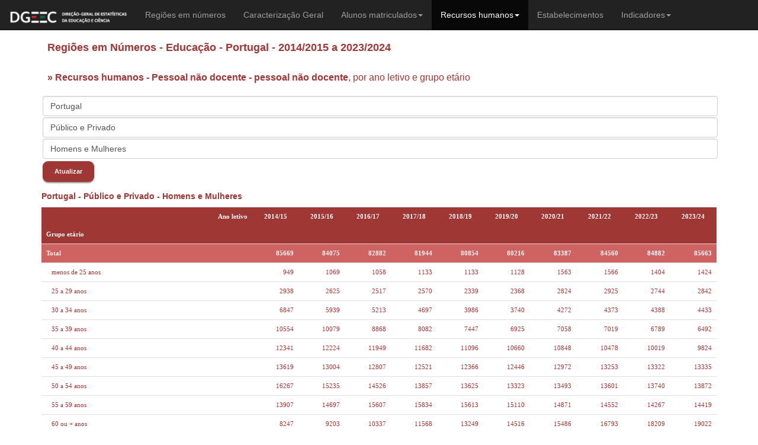

--- FILE ---
content_type: text/html
request_url: https://estatisticas-educacao.dgeec.medu.pt/dse/regioesemnumeros/recursos_humanos/pessoal_nao_docente.asp
body_size: 36976
content:


<!DOCTYPE html PUBLIC "-//W3C//DTD XHTML 1.0 Transitional//EN" "http://www.w3.org/TR/xhtml1/DTD/xhtml1-transitional.dtd">
<html xmlns="http://www.w3.org/1999/xhtml" lang="pt-pt">


 

<head>
  <title>Regiões em Números - Educação - Recursos Humanos - Pessoal Não Docente</title>
  <meta charset="utf-8"/>
  <meta name="viewport" content="width=device-width, initial-scale=1"/>
  <link rel="stylesheet" href="../css/bootstrap.min.css"/>
  <script src="../js/jquery.min.js"></script>
  <script src="../js/bootstrap.min.js"></script>

</head>

<body>

<nav class="navbar navbar-inverse navbar-static-top marginBottom-0" role="navigation">
            <div class="navbar-header">
                <button type="button" class="navbar-toggle" data-toggle="collapse" data-target="#navbar-collapse-1">
                    <span class="sr-only">Toggle navigation</span>
                    <span class="icon-bar"></span>
                    <span class="icon-bar"></span>
                    <span class="icon-bar"></span>
                </button>
              <a class="navbar-brand" href="https://www.dgeec.medu.pt/" target="_blank"><img width="200px" height="28px" src="../imagens/Logo_DGEEC.png" alt="DGEEC" title="DGEEC"/></a>
            </div>
            
            <div class="collapse navbar-collapse" id="navbar-collapse-1">
                <ul class="nav navbar-nav">
                    <li><a href="../inicio.asp">Regiões em números</a></li>
                    <li><a href="../caracterizacao_geral.asp">Caracterização Geral</a></li>     
                    <li class="dropdown"><a href="#" class="dropdown-toggle" data-toggle="dropdown">Alunos matriculados<b class="caret"></b></a>
                        <ul class="dropdown-menu">
                         	<li><a href="../alunos/caracterizacao_geral.asp">Caracterização Geral</a></li>
                            <li class="divider"></li>
                           	<li><a href="../alunos/pre_escolar.asp">Educação pré-escolar</a></li>
                            <li class="divider"></li>
                            <li class="dropdown dropdown-submenu"><a href="#" class="dropdown-toggle" data-toggle="dropdown">Ensino básico</a>
								<ul class="dropdown-menu">
									<li><a href="../alunos/ensino_basico/total.asp">Total</a></li>
		                            <li class="divider"></li>
									<li><a href="../alunos/ensino_basico/1ciclo.asp">1.º Ciclo</a></li>
		                            <li class="divider"></li>
									<li><a href="../alunos/ensino_basico/2ciclo.asp">2.º Ciclo</a></li>
		                            <li class="divider"></li>
									<li><a href="../alunos/ensino_basico/3ciclo.asp">3.º Ciclo</a></li>
								</ul>
							</li>
                            <li class="divider"></li>
                            <li><a href="../alunos/ensino_secundario.asp">Ensino secundário</a></li>
                        </ul>
                    </li>
                    
                    <li class="active" class="dropdown"><a href="#" class="dropdown-toggle" data-toggle="dropdown">Recursos humanos<b class="caret"></b></a>
                        <ul class="dropdown-menu">
                            <li><a href="pessoal_docente.asp">Pessoal docente</a></li>
                            <li class="divider"></li>
							<li class="active"><a href="pessoal_nao_docente.asp">Pessoal não docente</a></li>
                        </ul>
                    </li>
                    <li><a href="../estabelecimentos.asp">Estabelecimentos</a></li>     
                    <li class="dropdown"><a href="#" class="dropdown-toggle" data-toggle="dropdown">Indicadores<b class="caret"></b></a>
                        <ul class="dropdown-menu">
                            <li><a href="../indicadores/resultados_escolares.asp">Resultados escolares</a></li>
                            <li class="divider"></li>
							<li><a href="../indicadores/taxas_escolarizacao.asp">Escolarização</a></li>
							<li class="divider"></li>
							<li><a href="../indicadores/recursos_tecnologicos.asp">Recursos tecnológicos</a></li>
                        </ul>
                    </li>                   
                </ul>
            </div><!-- /.navbar-collapse -->
        </nav>
        
   
<div class="container">


 	<h4 style="color:#9F3735; padding:10px"><b>Regiões em Números - Educação - Portugal - 2014/2015 a 2023/2024</b></h4>
	<p style="color:#9F3735; padding:10px; font-size:16px" ><b> » Recursos humanos - Pessoal não docente - pessoal não docente</b>, por ano letivo e grupo etário</p>
 
 
	<form role='form' id='form1' name='form1' method='post' action='pessoal_nao_docente.asp'><div class='form-group'><select class ='form-control' name='ListaRegiao' id='ListaRegiao'><option < value =0>Portugal</option><option < value =1>NUTS I: Continente</option><option < value =101>&nbsp;&nbsp;NUTS II: Norte</option><option < value =10101>&nbsp;&nbsp;&nbsp;&nbsp;NUTS III: Alto Minho</option><option < value =101011601>&nbsp;&nbsp;&nbsp;&nbsp;&nbsp;&nbsp;Arcos de Valdevez</option><option < value =101011602>&nbsp;&nbsp;&nbsp;&nbsp;&nbsp;&nbsp;Caminha</option><option < value =101011603>&nbsp;&nbsp;&nbsp;&nbsp;&nbsp;&nbsp;Melgaço</option><option < value =101011604>&nbsp;&nbsp;&nbsp;&nbsp;&nbsp;&nbsp;Monção</option><option < value =101011605>&nbsp;&nbsp;&nbsp;&nbsp;&nbsp;&nbsp;Paredes de Coura</option><option < value =101011606>&nbsp;&nbsp;&nbsp;&nbsp;&nbsp;&nbsp;Ponte da Barca</option><option < value =101011607>&nbsp;&nbsp;&nbsp;&nbsp;&nbsp;&nbsp;Ponte de Lima</option><option < value =101011608>&nbsp;&nbsp;&nbsp;&nbsp;&nbsp;&nbsp;Valença</option><option < value =101011609>&nbsp;&nbsp;&nbsp;&nbsp;&nbsp;&nbsp;Viana do Castelo</option><option < value =101011610>&nbsp;&nbsp;&nbsp;&nbsp;&nbsp;&nbsp;Vila Nova de Cerveira</option><option < value =10102>&nbsp;&nbsp;&nbsp;&nbsp;NUTS III: Alto Tâmega e Barroso</option><option < value =101021702>&nbsp;&nbsp;&nbsp;&nbsp;&nbsp;&nbsp;Boticas</option><option < value =101021703>&nbsp;&nbsp;&nbsp;&nbsp;&nbsp;&nbsp;Chaves</option><option < value =101021706>&nbsp;&nbsp;&nbsp;&nbsp;&nbsp;&nbsp;Montalegre</option><option < value =101021709>&nbsp;&nbsp;&nbsp;&nbsp;&nbsp;&nbsp;Ribeira de Pena</option><option < value =101021712>&nbsp;&nbsp;&nbsp;&nbsp;&nbsp;&nbsp;Valpaços</option><option < value =101021713>&nbsp;&nbsp;&nbsp;&nbsp;&nbsp;&nbsp;Vila Pouca de Aguiar</option><option < value =10103>&nbsp;&nbsp;&nbsp;&nbsp;NUTS III: Área Metropolitana do Porto</option><option < value =101030104>&nbsp;&nbsp;&nbsp;&nbsp;&nbsp;&nbsp;Arouca</option><option < value =101030107>&nbsp;&nbsp;&nbsp;&nbsp;&nbsp;&nbsp;Espinho</option><option < value =101030109>&nbsp;&nbsp;&nbsp;&nbsp;&nbsp;&nbsp;Santa Maria da Feira</option><option < value =101030113>&nbsp;&nbsp;&nbsp;&nbsp;&nbsp;&nbsp;Oliveira de Azeméis</option><option < value =101030116>&nbsp;&nbsp;&nbsp;&nbsp;&nbsp;&nbsp;São João da Madeira</option><option < value =101030119>&nbsp;&nbsp;&nbsp;&nbsp;&nbsp;&nbsp;Vale de Cambra</option><option < value =101031304>&nbsp;&nbsp;&nbsp;&nbsp;&nbsp;&nbsp;Gondomar</option><option < value =101031306>&nbsp;&nbsp;&nbsp;&nbsp;&nbsp;&nbsp;Maia</option><option < value =101031308>&nbsp;&nbsp;&nbsp;&nbsp;&nbsp;&nbsp;Matosinhos</option><option < value =101031310>&nbsp;&nbsp;&nbsp;&nbsp;&nbsp;&nbsp;Paredes</option><option < value =101031312>&nbsp;&nbsp;&nbsp;&nbsp;&nbsp;&nbsp;Porto</option><option < value =101031313>&nbsp;&nbsp;&nbsp;&nbsp;&nbsp;&nbsp;Póvoa de Varzim</option><option < value =101031314>&nbsp;&nbsp;&nbsp;&nbsp;&nbsp;&nbsp;Santo Tirso</option><option < value =101031315>&nbsp;&nbsp;&nbsp;&nbsp;&nbsp;&nbsp;Valongo</option><option < value =101031316>&nbsp;&nbsp;&nbsp;&nbsp;&nbsp;&nbsp;Vila do Conde</option><option < value =101031317>&nbsp;&nbsp;&nbsp;&nbsp;&nbsp;&nbsp;Vila Nova de Gaia</option><option < value =101031318>&nbsp;&nbsp;&nbsp;&nbsp;&nbsp;&nbsp;Trofa</option><option < value =10104>&nbsp;&nbsp;&nbsp;&nbsp;NUTS III: Ave</option><option < value =101040304>&nbsp;&nbsp;&nbsp;&nbsp;&nbsp;&nbsp;Cabeceiras de Basto</option><option < value =101040307>&nbsp;&nbsp;&nbsp;&nbsp;&nbsp;&nbsp;Fafe</option><option < value =101040308>&nbsp;&nbsp;&nbsp;&nbsp;&nbsp;&nbsp;Guimarães</option><option < value =101040309>&nbsp;&nbsp;&nbsp;&nbsp;&nbsp;&nbsp;Póvoa de Lanhoso</option><option < value =101040311>&nbsp;&nbsp;&nbsp;&nbsp;&nbsp;&nbsp;Vieira do Minho</option><option < value =101040312>&nbsp;&nbsp;&nbsp;&nbsp;&nbsp;&nbsp;Vila Nova de Famalicão</option><option < value =101040314>&nbsp;&nbsp;&nbsp;&nbsp;&nbsp;&nbsp;Vizela</option><option < value =101041705>&nbsp;&nbsp;&nbsp;&nbsp;&nbsp;&nbsp;Mondim de Basto</option><option < value =10105>&nbsp;&nbsp;&nbsp;&nbsp;NUTS III: Cávado</option><option < value =101050301>&nbsp;&nbsp;&nbsp;&nbsp;&nbsp;&nbsp;Amares</option><option < value =101050302>&nbsp;&nbsp;&nbsp;&nbsp;&nbsp;&nbsp;Barcelos</option><option < value =101050303>&nbsp;&nbsp;&nbsp;&nbsp;&nbsp;&nbsp;Braga</option><option < value =101050306>&nbsp;&nbsp;&nbsp;&nbsp;&nbsp;&nbsp;Esposende</option><option < value =101050310>&nbsp;&nbsp;&nbsp;&nbsp;&nbsp;&nbsp;Terras de Bouro</option><option < value =101050313>&nbsp;&nbsp;&nbsp;&nbsp;&nbsp;&nbsp;Vila Verde</option><option < value =10106>&nbsp;&nbsp;&nbsp;&nbsp;NUTS III: Douro</option><option < value =101060403>&nbsp;&nbsp;&nbsp;&nbsp;&nbsp;&nbsp;Carrazeda de Ansiães</option><option < value =101060404>&nbsp;&nbsp;&nbsp;&nbsp;&nbsp;&nbsp;Freixo de Espada à Cinta</option><option < value =101060409>&nbsp;&nbsp;&nbsp;&nbsp;&nbsp;&nbsp;Torre de Moncorvo</option><option < value =101060914>&nbsp;&nbsp;&nbsp;&nbsp;&nbsp;&nbsp;Vila Nova de Foz Côa</option><option < value =101061701>&nbsp;&nbsp;&nbsp;&nbsp;&nbsp;&nbsp;Alijó</option><option < value =101061704>&nbsp;&nbsp;&nbsp;&nbsp;&nbsp;&nbsp;Mesão Frio</option><option < value =101061707>&nbsp;&nbsp;&nbsp;&nbsp;&nbsp;&nbsp;Murça</option><option < value =101061708>&nbsp;&nbsp;&nbsp;&nbsp;&nbsp;&nbsp;Peso da Régua</option><option < value =101061710>&nbsp;&nbsp;&nbsp;&nbsp;&nbsp;&nbsp;Sabrosa</option><option < value =101061711>&nbsp;&nbsp;&nbsp;&nbsp;&nbsp;&nbsp;Santa Marta de Penaguião</option><option < value =101061714>&nbsp;&nbsp;&nbsp;&nbsp;&nbsp;&nbsp;Vila Real</option><option < value =101061801>&nbsp;&nbsp;&nbsp;&nbsp;&nbsp;&nbsp;Armamar</option><option < value =101061805>&nbsp;&nbsp;&nbsp;&nbsp;&nbsp;&nbsp;Lamego</option><option < value =101061807>&nbsp;&nbsp;&nbsp;&nbsp;&nbsp;&nbsp;Moimenta da Beira</option><option < value =101061812>&nbsp;&nbsp;&nbsp;&nbsp;&nbsp;&nbsp;Penedono</option><option < value =101061815>&nbsp;&nbsp;&nbsp;&nbsp;&nbsp;&nbsp;São João da Pesqueira</option><option < value =101061818>&nbsp;&nbsp;&nbsp;&nbsp;&nbsp;&nbsp;Sernancelhe</option><option < value =101061819>&nbsp;&nbsp;&nbsp;&nbsp;&nbsp;&nbsp;Tabuaço</option><option < value =101061820>&nbsp;&nbsp;&nbsp;&nbsp;&nbsp;&nbsp;Tarouca</option><option < value =10107>&nbsp;&nbsp;&nbsp;&nbsp;NUTS III: Tâmega e Sousa</option><option < value =101070106>&nbsp;&nbsp;&nbsp;&nbsp;&nbsp;&nbsp;Castelo de Paiva</option><option < value =101070305>&nbsp;&nbsp;&nbsp;&nbsp;&nbsp;&nbsp;Celorico de Basto</option><option < value =101071301>&nbsp;&nbsp;&nbsp;&nbsp;&nbsp;&nbsp;Amarante</option><option < value =101071302>&nbsp;&nbsp;&nbsp;&nbsp;&nbsp;&nbsp;Baião</option><option < value =101071303>&nbsp;&nbsp;&nbsp;&nbsp;&nbsp;&nbsp;Felgueiras</option><option < value =101071305>&nbsp;&nbsp;&nbsp;&nbsp;&nbsp;&nbsp;Lousada</option><option < value =101071307>&nbsp;&nbsp;&nbsp;&nbsp;&nbsp;&nbsp;Marco de Canaveses</option><option < value =101071309>&nbsp;&nbsp;&nbsp;&nbsp;&nbsp;&nbsp;Paços de Ferreira</option><option < value =101071311>&nbsp;&nbsp;&nbsp;&nbsp;&nbsp;&nbsp;Penafiel</option><option < value =101071804>&nbsp;&nbsp;&nbsp;&nbsp;&nbsp;&nbsp;Cinfães</option><option < value =101071813>&nbsp;&nbsp;&nbsp;&nbsp;&nbsp;&nbsp;Resende</option><option < value =10108>&nbsp;&nbsp;&nbsp;&nbsp;NUTS III: Terras de Trás-os-Montes</option><option < value =101080401>&nbsp;&nbsp;&nbsp;&nbsp;&nbsp;&nbsp;Alfândega da Fé</option><option < value =101080402>&nbsp;&nbsp;&nbsp;&nbsp;&nbsp;&nbsp;Bragança</option><option < value =101080405>&nbsp;&nbsp;&nbsp;&nbsp;&nbsp;&nbsp;Macedo de Cavaleiros</option><option < value =101080406>&nbsp;&nbsp;&nbsp;&nbsp;&nbsp;&nbsp;Miranda do Douro</option><option < value =101080407>&nbsp;&nbsp;&nbsp;&nbsp;&nbsp;&nbsp;Mirandela</option><option < value =101080408>&nbsp;&nbsp;&nbsp;&nbsp;&nbsp;&nbsp;Mogadouro</option><option < value =101080410>&nbsp;&nbsp;&nbsp;&nbsp;&nbsp;&nbsp;Vila Flor</option><option < value =101080411>&nbsp;&nbsp;&nbsp;&nbsp;&nbsp;&nbsp;Vimioso</option><option < value =101080412>&nbsp;&nbsp;&nbsp;&nbsp;&nbsp;&nbsp;Vinhais</option><option < value =102>&nbsp;&nbsp;NUTS II: Centro</option><option < value =10201>&nbsp;&nbsp;&nbsp;&nbsp;NUTS III: Beira Baixa</option><option < value =102010502>&nbsp;&nbsp;&nbsp;&nbsp;&nbsp;&nbsp;Castelo Branco</option><option < value =102010505>&nbsp;&nbsp;&nbsp;&nbsp;&nbsp;&nbsp;Idanha-a-Nova</option><option < value =102010506>&nbsp;&nbsp;&nbsp;&nbsp;&nbsp;&nbsp;Oleiros</option><option < value =102010507>&nbsp;&nbsp;&nbsp;&nbsp;&nbsp;&nbsp;Penamacor</option><option < value =102010508>&nbsp;&nbsp;&nbsp;&nbsp;&nbsp;&nbsp;Proença-a-Nova</option><option < value =102010509>&nbsp;&nbsp;&nbsp;&nbsp;&nbsp;&nbsp;Sertã</option><option < value =102010510>&nbsp;&nbsp;&nbsp;&nbsp;&nbsp;&nbsp;Vila de Rei</option><option < value =102010511>&nbsp;&nbsp;&nbsp;&nbsp;&nbsp;&nbsp;Vila Velha de Ródão</option><option < value =10202>&nbsp;&nbsp;&nbsp;&nbsp;NUTS III: Beiras e Serra da Estrela</option><option < value =102020501>&nbsp;&nbsp;&nbsp;&nbsp;&nbsp;&nbsp;Belmonte</option><option < value =102020503>&nbsp;&nbsp;&nbsp;&nbsp;&nbsp;&nbsp;Covilhã</option><option < value =102020504>&nbsp;&nbsp;&nbsp;&nbsp;&nbsp;&nbsp;Fundão</option><option < value =102020902>&nbsp;&nbsp;&nbsp;&nbsp;&nbsp;&nbsp;Almeida</option><option < value =102020903>&nbsp;&nbsp;&nbsp;&nbsp;&nbsp;&nbsp;Celorico da Beira</option><option < value =102020904>&nbsp;&nbsp;&nbsp;&nbsp;&nbsp;&nbsp;Figueira de Castelo Rodrigo</option><option < value =102020905>&nbsp;&nbsp;&nbsp;&nbsp;&nbsp;&nbsp;Fornos de Algodres</option><option < value =102020906>&nbsp;&nbsp;&nbsp;&nbsp;&nbsp;&nbsp;Gouveia</option><option < value =102020907>&nbsp;&nbsp;&nbsp;&nbsp;&nbsp;&nbsp;Guarda</option><option < value =102020908>&nbsp;&nbsp;&nbsp;&nbsp;&nbsp;&nbsp;Manteigas</option><option < value =102020909>&nbsp;&nbsp;&nbsp;&nbsp;&nbsp;&nbsp;Mêda</option><option < value =102020910>&nbsp;&nbsp;&nbsp;&nbsp;&nbsp;&nbsp;Pinhel</option><option < value =102020911>&nbsp;&nbsp;&nbsp;&nbsp;&nbsp;&nbsp;Sabugal</option><option < value =102020912>&nbsp;&nbsp;&nbsp;&nbsp;&nbsp;&nbsp;Seia</option><option < value =102020913>&nbsp;&nbsp;&nbsp;&nbsp;&nbsp;&nbsp;Trancoso</option><option < value =10203>&nbsp;&nbsp;&nbsp;&nbsp;NUTS III: Região de Aveiro</option><option < value =102030101>&nbsp;&nbsp;&nbsp;&nbsp;&nbsp;&nbsp;Águeda</option><option < value =102030102>&nbsp;&nbsp;&nbsp;&nbsp;&nbsp;&nbsp;Albergaria-a-Velha</option><option < value =102030103>&nbsp;&nbsp;&nbsp;&nbsp;&nbsp;&nbsp;Anadia</option><option < value =102030105>&nbsp;&nbsp;&nbsp;&nbsp;&nbsp;&nbsp;Aveiro</option><option < value =102030108>&nbsp;&nbsp;&nbsp;&nbsp;&nbsp;&nbsp;Estarreja</option><option < value =102030110>&nbsp;&nbsp;&nbsp;&nbsp;&nbsp;&nbsp;Ílhavo</option><option < value =102030112>&nbsp;&nbsp;&nbsp;&nbsp;&nbsp;&nbsp;Murtosa</option><option < value =102030114>&nbsp;&nbsp;&nbsp;&nbsp;&nbsp;&nbsp;Oliveira do Bairro</option><option < value =102030115>&nbsp;&nbsp;&nbsp;&nbsp;&nbsp;&nbsp;Ovar</option><option < value =102030117>&nbsp;&nbsp;&nbsp;&nbsp;&nbsp;&nbsp;Sever do Vouga</option><option < value =102030118>&nbsp;&nbsp;&nbsp;&nbsp;&nbsp;&nbsp;Vagos</option><option < value =10204>&nbsp;&nbsp;&nbsp;&nbsp;NUTS III: Região de Coimbra</option><option < value =102040111>&nbsp;&nbsp;&nbsp;&nbsp;&nbsp;&nbsp;Mealhada</option><option < value =102040601>&nbsp;&nbsp;&nbsp;&nbsp;&nbsp;&nbsp;Arganil</option><option < value =102040602>&nbsp;&nbsp;&nbsp;&nbsp;&nbsp;&nbsp;Cantanhede</option><option < value =102040603>&nbsp;&nbsp;&nbsp;&nbsp;&nbsp;&nbsp;Coimbra</option><option < value =102040604>&nbsp;&nbsp;&nbsp;&nbsp;&nbsp;&nbsp;Condeixa-a-Nova</option><option < value =102040605>&nbsp;&nbsp;&nbsp;&nbsp;&nbsp;&nbsp;Figueira da Foz</option><option < value =102040606>&nbsp;&nbsp;&nbsp;&nbsp;&nbsp;&nbsp;Góis</option><option < value =102040607>&nbsp;&nbsp;&nbsp;&nbsp;&nbsp;&nbsp;Lousã</option><option < value =102040608>&nbsp;&nbsp;&nbsp;&nbsp;&nbsp;&nbsp;Mira</option><option < value =102040609>&nbsp;&nbsp;&nbsp;&nbsp;&nbsp;&nbsp;Miranda do Corvo</option><option < value =102040610>&nbsp;&nbsp;&nbsp;&nbsp;&nbsp;&nbsp;Montemor-o-Velho</option><option < value =102040611>&nbsp;&nbsp;&nbsp;&nbsp;&nbsp;&nbsp;Oliveira do Hospital</option><option < value =102040612>&nbsp;&nbsp;&nbsp;&nbsp;&nbsp;&nbsp;Pampilhosa da Serra</option><option < value =102040613>&nbsp;&nbsp;&nbsp;&nbsp;&nbsp;&nbsp;Penacova</option><option < value =102040614>&nbsp;&nbsp;&nbsp;&nbsp;&nbsp;&nbsp;Penela</option><option < value =102040615>&nbsp;&nbsp;&nbsp;&nbsp;&nbsp;&nbsp;Soure</option><option < value =102040616>&nbsp;&nbsp;&nbsp;&nbsp;&nbsp;&nbsp;Tábua</option><option < value =102040617>&nbsp;&nbsp;&nbsp;&nbsp;&nbsp;&nbsp;Vila Nova de Poiares</option><option < value =102041808>&nbsp;&nbsp;&nbsp;&nbsp;&nbsp;&nbsp;Mortágua</option><option < value =10205>&nbsp;&nbsp;&nbsp;&nbsp;NUTS III: Região de Leiria</option><option < value =102051002>&nbsp;&nbsp;&nbsp;&nbsp;&nbsp;&nbsp;Alvaiázere</option><option < value =102051003>&nbsp;&nbsp;&nbsp;&nbsp;&nbsp;&nbsp;Ansião</option><option < value =102051004>&nbsp;&nbsp;&nbsp;&nbsp;&nbsp;&nbsp;Batalha</option><option < value =102051007>&nbsp;&nbsp;&nbsp;&nbsp;&nbsp;&nbsp;Castanheira de Pêra</option><option < value =102051008>&nbsp;&nbsp;&nbsp;&nbsp;&nbsp;&nbsp;Figueiró dos Vinhos</option><option < value =102051009>&nbsp;&nbsp;&nbsp;&nbsp;&nbsp;&nbsp;Leiria</option><option < value =102051010>&nbsp;&nbsp;&nbsp;&nbsp;&nbsp;&nbsp;Marinha Grande</option><option < value =102051013>&nbsp;&nbsp;&nbsp;&nbsp;&nbsp;&nbsp;Pedrógão Grande</option><option < value =102051015>&nbsp;&nbsp;&nbsp;&nbsp;&nbsp;&nbsp;Pombal</option><option < value =102051016>&nbsp;&nbsp;&nbsp;&nbsp;&nbsp;&nbsp;Porto de Mós</option><option < value =10206>&nbsp;&nbsp;&nbsp;&nbsp;NUTS III: Viseu Dão Lafões</option><option < value =102060901>&nbsp;&nbsp;&nbsp;&nbsp;&nbsp;&nbsp;Aguiar da Beira</option><option < value =102061802>&nbsp;&nbsp;&nbsp;&nbsp;&nbsp;&nbsp;Carregal do Sal</option><option < value =102061803>&nbsp;&nbsp;&nbsp;&nbsp;&nbsp;&nbsp;Castro Daire</option><option < value =102061806>&nbsp;&nbsp;&nbsp;&nbsp;&nbsp;&nbsp;Mangualde</option><option < value =102061809>&nbsp;&nbsp;&nbsp;&nbsp;&nbsp;&nbsp;Nelas</option><option < value =102061810>&nbsp;&nbsp;&nbsp;&nbsp;&nbsp;&nbsp;Oliveira de Frades</option><option < value =102061811>&nbsp;&nbsp;&nbsp;&nbsp;&nbsp;&nbsp;Penalva do Castelo</option><option < value =102061814>&nbsp;&nbsp;&nbsp;&nbsp;&nbsp;&nbsp;Santa Comba Dão</option><option < value =102061816>&nbsp;&nbsp;&nbsp;&nbsp;&nbsp;&nbsp;São Pedro do Sul</option><option < value =102061817>&nbsp;&nbsp;&nbsp;&nbsp;&nbsp;&nbsp;Sátão</option><option < value =102061821>&nbsp;&nbsp;&nbsp;&nbsp;&nbsp;&nbsp;Tondela</option><option < value =102061822>&nbsp;&nbsp;&nbsp;&nbsp;&nbsp;&nbsp;Vila Nova de Paiva</option><option < value =102061823>&nbsp;&nbsp;&nbsp;&nbsp;&nbsp;&nbsp;Viseu</option><option < value =102061824>&nbsp;&nbsp;&nbsp;&nbsp;&nbsp;&nbsp;Vouzela</option><option < value =103>&nbsp;&nbsp;NUTS II: Oeste e Vale do Tejo</option><option < value =10301>&nbsp;&nbsp;&nbsp;&nbsp;NUTS III: Lezíria do Tejo</option><option < value =103011103>&nbsp;&nbsp;&nbsp;&nbsp;&nbsp;&nbsp;Azambuja</option><option < value =103011403>&nbsp;&nbsp;&nbsp;&nbsp;&nbsp;&nbsp;Almeirim</option><option < value =103011404>&nbsp;&nbsp;&nbsp;&nbsp;&nbsp;&nbsp;Alpiarça</option><option < value =103011405>&nbsp;&nbsp;&nbsp;&nbsp;&nbsp;&nbsp;Benavente</option><option < value =103011406>&nbsp;&nbsp;&nbsp;&nbsp;&nbsp;&nbsp;Cartaxo</option><option < value =103011407>&nbsp;&nbsp;&nbsp;&nbsp;&nbsp;&nbsp;Chamusca</option><option < value =103011409>&nbsp;&nbsp;&nbsp;&nbsp;&nbsp;&nbsp;Coruche</option><option < value =103011412>&nbsp;&nbsp;&nbsp;&nbsp;&nbsp;&nbsp;Golegã</option><option < value =103011414>&nbsp;&nbsp;&nbsp;&nbsp;&nbsp;&nbsp;Rio Maior</option><option < value =103011415>&nbsp;&nbsp;&nbsp;&nbsp;&nbsp;&nbsp;Salvaterra de Magos</option><option < value =103011416>&nbsp;&nbsp;&nbsp;&nbsp;&nbsp;&nbsp;Santarém</option><option < value =10302>&nbsp;&nbsp;&nbsp;&nbsp;NUTS III: Médio Tejo</option><option < value =103021401>&nbsp;&nbsp;&nbsp;&nbsp;&nbsp;&nbsp;Abrantes</option><option < value =103021402>&nbsp;&nbsp;&nbsp;&nbsp;&nbsp;&nbsp;Alcanena</option><option < value =103021408>&nbsp;&nbsp;&nbsp;&nbsp;&nbsp;&nbsp;Constância</option><option < value =103021410>&nbsp;&nbsp;&nbsp;&nbsp;&nbsp;&nbsp;Entroncamento</option><option < value =103021411>&nbsp;&nbsp;&nbsp;&nbsp;&nbsp;&nbsp;Ferreira do Zêzere</option><option < value =103021413>&nbsp;&nbsp;&nbsp;&nbsp;&nbsp;&nbsp;Mação</option><option < value =103021417>&nbsp;&nbsp;&nbsp;&nbsp;&nbsp;&nbsp;Sardoal</option><option < value =103021418>&nbsp;&nbsp;&nbsp;&nbsp;&nbsp;&nbsp;Tomar</option><option < value =103021419>&nbsp;&nbsp;&nbsp;&nbsp;&nbsp;&nbsp;Torres Novas</option><option < value =103021420>&nbsp;&nbsp;&nbsp;&nbsp;&nbsp;&nbsp;Vila Nova da Barquinha</option><option < value =103021421>&nbsp;&nbsp;&nbsp;&nbsp;&nbsp;&nbsp;Ourém</option><option < value =10303>&nbsp;&nbsp;&nbsp;&nbsp;NUTS III: Oeste</option><option < value =103031001>&nbsp;&nbsp;&nbsp;&nbsp;&nbsp;&nbsp;Alcobaça</option><option < value =103031005>&nbsp;&nbsp;&nbsp;&nbsp;&nbsp;&nbsp;Bombarral</option><option < value =103031006>&nbsp;&nbsp;&nbsp;&nbsp;&nbsp;&nbsp;Caldas da Rainha</option><option < value =103031011>&nbsp;&nbsp;&nbsp;&nbsp;&nbsp;&nbsp;Nazaré</option><option < value =103031012>&nbsp;&nbsp;&nbsp;&nbsp;&nbsp;&nbsp;Óbidos</option><option < value =103031014>&nbsp;&nbsp;&nbsp;&nbsp;&nbsp;&nbsp;Peniche</option><option < value =103031101>&nbsp;&nbsp;&nbsp;&nbsp;&nbsp;&nbsp;Alenquer</option><option < value =103031102>&nbsp;&nbsp;&nbsp;&nbsp;&nbsp;&nbsp;Arruda dos Vinhos</option><option < value =103031104>&nbsp;&nbsp;&nbsp;&nbsp;&nbsp;&nbsp;Cadaval</option><option < value =103031108>&nbsp;&nbsp;&nbsp;&nbsp;&nbsp;&nbsp;Lourinhã</option><option < value =103031112>&nbsp;&nbsp;&nbsp;&nbsp;&nbsp;&nbsp;Sobral de Monte Agraço</option><option < value =103031113>&nbsp;&nbsp;&nbsp;&nbsp;&nbsp;&nbsp;Torres Vedras</option><option < value =104>&nbsp;&nbsp;NUTS II: Grande Lisboa</option><option < value =104011105>&nbsp;&nbsp;&nbsp;&nbsp;&nbsp;&nbsp;Cascais</option><option < value =104011106>&nbsp;&nbsp;&nbsp;&nbsp;&nbsp;&nbsp;Lisboa</option><option < value =104011107>&nbsp;&nbsp;&nbsp;&nbsp;&nbsp;&nbsp;Loures</option><option < value =104011109>&nbsp;&nbsp;&nbsp;&nbsp;&nbsp;&nbsp;Mafra</option><option < value =104011110>&nbsp;&nbsp;&nbsp;&nbsp;&nbsp;&nbsp;Oeiras</option><option < value =104011111>&nbsp;&nbsp;&nbsp;&nbsp;&nbsp;&nbsp;Sintra</option><option < value =104011114>&nbsp;&nbsp;&nbsp;&nbsp;&nbsp;&nbsp;Vila Franca de Xira</option><option < value =104011115>&nbsp;&nbsp;&nbsp;&nbsp;&nbsp;&nbsp;Amadora</option><option < value =104011116>&nbsp;&nbsp;&nbsp;&nbsp;&nbsp;&nbsp;Odivelas</option><option < value =105>&nbsp;&nbsp;NUTS II: Península de Setúbal</option><option < value =105011502>&nbsp;&nbsp;&nbsp;&nbsp;&nbsp;&nbsp;Alcochete</option><option < value =105011503>&nbsp;&nbsp;&nbsp;&nbsp;&nbsp;&nbsp;Almada</option><option < value =105011504>&nbsp;&nbsp;&nbsp;&nbsp;&nbsp;&nbsp;Barreiro</option><option < value =105011506>&nbsp;&nbsp;&nbsp;&nbsp;&nbsp;&nbsp;Moita</option><option < value =105011507>&nbsp;&nbsp;&nbsp;&nbsp;&nbsp;&nbsp;Montijo</option><option < value =105011508>&nbsp;&nbsp;&nbsp;&nbsp;&nbsp;&nbsp;Palmela</option><option < value =105011510>&nbsp;&nbsp;&nbsp;&nbsp;&nbsp;&nbsp;Seixal</option><option < value =105011511>&nbsp;&nbsp;&nbsp;&nbsp;&nbsp;&nbsp;Sesimbra</option><option < value =105011512>&nbsp;&nbsp;&nbsp;&nbsp;&nbsp;&nbsp;Setúbal</option><option < value =106>&nbsp;&nbsp;NUTS II: Alentejo</option><option < value =10601>&nbsp;&nbsp;&nbsp;&nbsp;NUTS III: Alentejo Central</option><option < value =106010701>&nbsp;&nbsp;&nbsp;&nbsp;&nbsp;&nbsp;Alandroal</option><option < value =106010702>&nbsp;&nbsp;&nbsp;&nbsp;&nbsp;&nbsp;Arraiolos</option><option < value =106010703>&nbsp;&nbsp;&nbsp;&nbsp;&nbsp;&nbsp;Borba</option><option < value =106010704>&nbsp;&nbsp;&nbsp;&nbsp;&nbsp;&nbsp;Estremoz</option><option < value =106010705>&nbsp;&nbsp;&nbsp;&nbsp;&nbsp;&nbsp;Évora</option><option < value =106010706>&nbsp;&nbsp;&nbsp;&nbsp;&nbsp;&nbsp;Montemor-o-Novo</option><option < value =106010707>&nbsp;&nbsp;&nbsp;&nbsp;&nbsp;&nbsp;Mora</option><option < value =106010708>&nbsp;&nbsp;&nbsp;&nbsp;&nbsp;&nbsp;Mourão</option><option < value =106010709>&nbsp;&nbsp;&nbsp;&nbsp;&nbsp;&nbsp;Portel</option><option < value =106010710>&nbsp;&nbsp;&nbsp;&nbsp;&nbsp;&nbsp;Redondo</option><option < value =106010711>&nbsp;&nbsp;&nbsp;&nbsp;&nbsp;&nbsp;Reguengos de Monsaraz</option><option < value =106010712>&nbsp;&nbsp;&nbsp;&nbsp;&nbsp;&nbsp;Vendas Novas</option><option < value =106010713>&nbsp;&nbsp;&nbsp;&nbsp;&nbsp;&nbsp;Viana do Alentejo</option><option < value =106010714>&nbsp;&nbsp;&nbsp;&nbsp;&nbsp;&nbsp;Vila Viçosa</option><option < value =10602>&nbsp;&nbsp;&nbsp;&nbsp;NUTS III: Alentejo Litoral</option><option < value =106020211>&nbsp;&nbsp;&nbsp;&nbsp;&nbsp;&nbsp;Odemira</option><option < value =106021501>&nbsp;&nbsp;&nbsp;&nbsp;&nbsp;&nbsp;Alcácer do Sal</option><option < value =106021505>&nbsp;&nbsp;&nbsp;&nbsp;&nbsp;&nbsp;Grândola</option><option < value =106021509>&nbsp;&nbsp;&nbsp;&nbsp;&nbsp;&nbsp;Santiago do Cacém</option><option < value =106021513>&nbsp;&nbsp;&nbsp;&nbsp;&nbsp;&nbsp;Sines</option><option < value =10603>&nbsp;&nbsp;&nbsp;&nbsp;NUTS III: Alto Alentejo</option><option < value =106031201>&nbsp;&nbsp;&nbsp;&nbsp;&nbsp;&nbsp;Alter do Chão</option><option < value =106031202>&nbsp;&nbsp;&nbsp;&nbsp;&nbsp;&nbsp;Arronches</option><option < value =106031203>&nbsp;&nbsp;&nbsp;&nbsp;&nbsp;&nbsp;Avis</option><option < value =106031204>&nbsp;&nbsp;&nbsp;&nbsp;&nbsp;&nbsp;Campo Maior</option><option < value =106031205>&nbsp;&nbsp;&nbsp;&nbsp;&nbsp;&nbsp;Castelo de Vide</option><option < value =106031206>&nbsp;&nbsp;&nbsp;&nbsp;&nbsp;&nbsp;Crato</option><option < value =106031207>&nbsp;&nbsp;&nbsp;&nbsp;&nbsp;&nbsp;Elvas</option><option < value =106031208>&nbsp;&nbsp;&nbsp;&nbsp;&nbsp;&nbsp;Fronteira</option><option < value =106031209>&nbsp;&nbsp;&nbsp;&nbsp;&nbsp;&nbsp;Gavião</option><option < value =106031210>&nbsp;&nbsp;&nbsp;&nbsp;&nbsp;&nbsp;Marvão</option><option < value =106031211>&nbsp;&nbsp;&nbsp;&nbsp;&nbsp;&nbsp;Monforte</option><option < value =106031212>&nbsp;&nbsp;&nbsp;&nbsp;&nbsp;&nbsp;Nisa</option><option < value =106031213>&nbsp;&nbsp;&nbsp;&nbsp;&nbsp;&nbsp;Ponte de Sor</option><option < value =106031214>&nbsp;&nbsp;&nbsp;&nbsp;&nbsp;&nbsp;Portalegre</option><option < value =106031215>&nbsp;&nbsp;&nbsp;&nbsp;&nbsp;&nbsp;Sousel</option><option < value =10604>&nbsp;&nbsp;&nbsp;&nbsp;NUTS III: Baixo Alentejo</option><option < value =106040201>&nbsp;&nbsp;&nbsp;&nbsp;&nbsp;&nbsp;Aljustrel</option><option < value =106040202>&nbsp;&nbsp;&nbsp;&nbsp;&nbsp;&nbsp;Almodôvar</option><option < value =106040203>&nbsp;&nbsp;&nbsp;&nbsp;&nbsp;&nbsp;Alvito</option><option < value =106040204>&nbsp;&nbsp;&nbsp;&nbsp;&nbsp;&nbsp;Barrancos</option><option < value =106040205>&nbsp;&nbsp;&nbsp;&nbsp;&nbsp;&nbsp;Beja</option><option < value =106040206>&nbsp;&nbsp;&nbsp;&nbsp;&nbsp;&nbsp;Castro Verde</option><option < value =106040207>&nbsp;&nbsp;&nbsp;&nbsp;&nbsp;&nbsp;Cuba</option><option < value =106040208>&nbsp;&nbsp;&nbsp;&nbsp;&nbsp;&nbsp;Ferreira do Alentejo</option><option < value =106040209>&nbsp;&nbsp;&nbsp;&nbsp;&nbsp;&nbsp;Mértola</option><option < value =106040210>&nbsp;&nbsp;&nbsp;&nbsp;&nbsp;&nbsp;Moura</option><option < value =106040212>&nbsp;&nbsp;&nbsp;&nbsp;&nbsp;&nbsp;Ourique</option><option < value =106040213>&nbsp;&nbsp;&nbsp;&nbsp;&nbsp;&nbsp;Serpa</option><option < value =106040214>&nbsp;&nbsp;&nbsp;&nbsp;&nbsp;&nbsp;Vidigueira</option><option < value =107>&nbsp;&nbsp;NUTS II: Algarve</option><option < value =107010801>&nbsp;&nbsp;&nbsp;&nbsp;&nbsp;&nbsp;Albufeira</option><option < value =107010802>&nbsp;&nbsp;&nbsp;&nbsp;&nbsp;&nbsp;Alcoutim</option><option < value =107010803>&nbsp;&nbsp;&nbsp;&nbsp;&nbsp;&nbsp;Aljezur</option><option < value =107010804>&nbsp;&nbsp;&nbsp;&nbsp;&nbsp;&nbsp;Castro Marim</option><option < value =107010805>&nbsp;&nbsp;&nbsp;&nbsp;&nbsp;&nbsp;Faro</option><option < value =107010806>&nbsp;&nbsp;&nbsp;&nbsp;&nbsp;&nbsp;Lagoa</option><option < value =107010807>&nbsp;&nbsp;&nbsp;&nbsp;&nbsp;&nbsp;Lagos</option><option < value =107010808>&nbsp;&nbsp;&nbsp;&nbsp;&nbsp;&nbsp;Loulé</option><option < value =107010809>&nbsp;&nbsp;&nbsp;&nbsp;&nbsp;&nbsp;Monchique</option><option < value =107010810>&nbsp;&nbsp;&nbsp;&nbsp;&nbsp;&nbsp;Olhão</option><option < value =107010811>&nbsp;&nbsp;&nbsp;&nbsp;&nbsp;&nbsp;Portimão</option><option < value =107010812>&nbsp;&nbsp;&nbsp;&nbsp;&nbsp;&nbsp;São Brás de Alportel</option><option < value =107010813>&nbsp;&nbsp;&nbsp;&nbsp;&nbsp;&nbsp;Silves</option><option < value =107010814>&nbsp;&nbsp;&nbsp;&nbsp;&nbsp;&nbsp;Tavira</option><option < value =107010815>&nbsp;&nbsp;&nbsp;&nbsp;&nbsp;&nbsp;Vila do Bispo</option><option < value =107010816>&nbsp;&nbsp;&nbsp;&nbsp;&nbsp;&nbsp;Vila Real de Santo António</option><option < value =2>NUTS I: Região Autónoma dos Açores</option><option < value =201014101>&nbsp;&nbsp;&nbsp;&nbsp;&nbsp;&nbsp;Vila do Porto</option><option < value =201014201>&nbsp;&nbsp;&nbsp;&nbsp;&nbsp;&nbsp;Lagoa</option><option < value =201014202>&nbsp;&nbsp;&nbsp;&nbsp;&nbsp;&nbsp;Nordeste</option><option < value =201014203>&nbsp;&nbsp;&nbsp;&nbsp;&nbsp;&nbsp;Ponta Delgada</option><option < value =201014204>&nbsp;&nbsp;&nbsp;&nbsp;&nbsp;&nbsp;Povoação</option><option < value =201014205>&nbsp;&nbsp;&nbsp;&nbsp;&nbsp;&nbsp;Ribeira Grande</option><option < value =201014206>&nbsp;&nbsp;&nbsp;&nbsp;&nbsp;&nbsp;Vila Franca do Campo</option><option < value =201014301>&nbsp;&nbsp;&nbsp;&nbsp;&nbsp;&nbsp;Angra do Heroísmo</option><option < value =201014302>&nbsp;&nbsp;&nbsp;&nbsp;&nbsp;&nbsp;Vila da Praia da Vitória</option><option < value =201014401>&nbsp;&nbsp;&nbsp;&nbsp;&nbsp;&nbsp;Santa Cruz da Graciosa</option><option < value =201014501>&nbsp;&nbsp;&nbsp;&nbsp;&nbsp;&nbsp;Calheta</option><option < value =201014502>&nbsp;&nbsp;&nbsp;&nbsp;&nbsp;&nbsp;Velas</option><option < value =201014601>&nbsp;&nbsp;&nbsp;&nbsp;&nbsp;&nbsp;Lajes do Pico</option><option < value =201014602>&nbsp;&nbsp;&nbsp;&nbsp;&nbsp;&nbsp;Madalena</option><option < value =201014603>&nbsp;&nbsp;&nbsp;&nbsp;&nbsp;&nbsp;São Roque do Pico</option><option < value =201014701>&nbsp;&nbsp;&nbsp;&nbsp;&nbsp;&nbsp;Horta</option><option < value =201014802>&nbsp;&nbsp;&nbsp;&nbsp;&nbsp;&nbsp;Santa Cruz das Flores</option><option < value =201014901>&nbsp;&nbsp;&nbsp;&nbsp;&nbsp;&nbsp;Corvo</option><option < value =3>NUTS I: Região Autónoma da Madeira</option><option < value =301013101>&nbsp;&nbsp;&nbsp;&nbsp;&nbsp;&nbsp;Calheta</option><option < value =301013102>&nbsp;&nbsp;&nbsp;&nbsp;&nbsp;&nbsp;Câmara de Lobos</option><option < value =301013103>&nbsp;&nbsp;&nbsp;&nbsp;&nbsp;&nbsp;Funchal</option><option < value =301013104>&nbsp;&nbsp;&nbsp;&nbsp;&nbsp;&nbsp;Machico</option><option < value =301013105>&nbsp;&nbsp;&nbsp;&nbsp;&nbsp;&nbsp;Ponta do Sol</option><option < value =301013106>&nbsp;&nbsp;&nbsp;&nbsp;&nbsp;&nbsp;Porto Moniz</option><option < value =301013107>&nbsp;&nbsp;&nbsp;&nbsp;&nbsp;&nbsp;Ribeira Brava</option><option < value =301013108>&nbsp;&nbsp;&nbsp;&nbsp;&nbsp;&nbsp;Santa Cruz</option><option < value =301013109>&nbsp;&nbsp;&nbsp;&nbsp;&nbsp;&nbsp;Santana</option><option < value =301013110>&nbsp;&nbsp;&nbsp;&nbsp;&nbsp;&nbsp;São Vicente</option><option < value =301013201>&nbsp;&nbsp;&nbsp;&nbsp;&nbsp;&nbsp;Porto Santo</option></select><select class='form-control' name='ListaNatureza' id='ListaNatureza'><option selected < value =0>Público e Privado</option><option < value =1>Público</option><option < value =2>Privado</option></select><select class='form-control' name='ListaGenero' id='ListaGenero'><option selected < value =0>Homens e Mulheres</option><option < value =1>Homens</option><option < value =2>Mulheres</option></select><input id='Submit' name='Submit' type='submit' value='Atualizar'></div></form><p></p><h5 style ='text-align:left; color:#9F3735'><b>Portugal - Público e Privado  - Homens e Mulheres</b></h5><div class='table-responsive'><table class='table'><tr><th width=250px rowspan=1><div align=right >Ano letivo</div><br/><div style = 'text-align: left'>Grupo etário</div></th><th rowspan='1' width='50px'>2014/15</th><th rowspan='1' width='50px'>2015/16</th><th rowspan='1' width='50px'>2016/17</th><th rowspan='1' width='50px'>2017/18</th><th rowspan='1' width='50px'>2018/19</th><th rowspan='1' width='50px'>2019/20</th><th rowspan='1' width='50px'>2020/21</th><th rowspan='1' width='50px'>2021/22</th><th rowspan='1' width='50px'>2022/23</th><th rowspan='1' width='50px'>2023/24</th></tr><tr><td class='tdn1'>Total </td><td class='tdb1'>85669</td><td class='tdb1'>84075</td><td class='tdb1'>82882</td><td class='tdb1'>81944</td><td class='tdb1'>80854</td><td class='tdb1'>80216</td><td class='tdb1'>83387</td><td class='tdb1'>84560</td><td class='tdb1'>84882</td><td class='tdb1'>85663</td></tr><tr><td class='tdn4'>&nbsp;&nbsp;&nbsp;menos de 25 anos </td><td class='tdb4'>949</td><td class='tdb4'>1069</td><td class='tdb4'>1058</td><td class='tdb4'>1133</td><td class='tdb4'>1133</td><td class='tdb4'>1128</td><td class='tdb4'>1563</td><td class='tdb4'>1566</td><td class='tdb4'>1404</td><td class='tdb4'>1424</td></tr><tr><td class='tdn4'>&nbsp;&nbsp;&nbsp;25 a 29 anos </td><td class='tdb4'>2938</td><td class='tdb4'>2625</td><td class='tdb4'>2517</td><td class='tdb4'>2570</td><td class='tdb4'>2339</td><td class='tdb4'>2368</td><td class='tdb4'>2824</td><td class='tdb4'>2925</td><td class='tdb4'>2744</td><td class='tdb4'>2842</td></tr><tr><td class='tdn4'>&nbsp;&nbsp;&nbsp;30 a 34 anos </td><td class='tdb4'>6847</td><td class='tdb4'>5939</td><td class='tdb4'>5213</td><td class='tdb4'>4697</td><td class='tdb4'>3986</td><td class='tdb4'>3740</td><td class='tdb4'>4272</td><td class='tdb4'>4373</td><td class='tdb4'>4388</td><td class='tdb4'>4433</td></tr><tr><td class='tdn4'>&nbsp;&nbsp;&nbsp;35 a 39 anos </td><td class='tdb4'>10554</td><td class='tdb4'>10079</td><td class='tdb4'>8868</td><td class='tdb4'>8082</td><td class='tdb4'>7447</td><td class='tdb4'>6925</td><td class='tdb4'>7058</td><td class='tdb4'>7019</td><td class='tdb4'>6789</td><td class='tdb4'>6492</td></tr><tr><td class='tdn4'>&nbsp;&nbsp;&nbsp;40 a 44 anos </td><td class='tdb4'>12341</td><td class='tdb4'>12224</td><td class='tdb4'>11949</td><td class='tdb4'>11682</td><td class='tdb4'>11096</td><td class='tdb4'>10660</td><td class='tdb4'>10848</td><td class='tdb4'>10478</td><td class='tdb4'>10019</td><td class='tdb4'>9824</td></tr><tr><td class='tdn4'>&nbsp;&nbsp;&nbsp;45 a 49 anos </td><td class='tdb4'>13619</td><td class='tdb4'>13004</td><td class='tdb4'>12807</td><td class='tdb4'>12521</td><td class='tdb4'>12366</td><td class='tdb4'>12446</td><td class='tdb4'>12972</td><td class='tdb4'>13253</td><td class='tdb4'>13322</td><td class='tdb4'>13335</td></tr><tr><td class='tdn4'>&nbsp;&nbsp;&nbsp;50 a 54 anos </td><td class='tdb4'>16267</td><td class='tdb4'>15235</td><td class='tdb4'>14526</td><td class='tdb4'>13857</td><td class='tdb4'>13625</td><td class='tdb4'>13323</td><td class='tdb4'>13493</td><td class='tdb4'>13601</td><td class='tdb4'>13740</td><td class='tdb4'>13872</td></tr><tr><td class='tdn4'>&nbsp;&nbsp;&nbsp;55 a 59 anos </td><td class='tdb4'>13907</td><td class='tdb4'>14697</td><td class='tdb4'>15607</td><td class='tdb4'>15834</td><td class='tdb4'>15613</td><td class='tdb4'>15110</td><td class='tdb4'>14871</td><td class='tdb4'>14552</td><td class='tdb4'>14267</td><td class='tdb4'>14419</td></tr><tr><td class='tdn4'>&nbsp;&nbsp;&nbsp;60 ou + anos </td><td class='tdb4'>8247</td><td class='tdb4'>9203</td><td class='tdb4'>10337</td><td class='tdb4'>11568</td><td class='tdb4'>13249</td><td class='tdb4'>14516</td><td class='tdb4'>15486</td><td class='tdb4'>16793</td><td class='tdb4'>18209</td><td class='tdb4'>19022</td></tr>
		
   </div>


</body>
</html>
